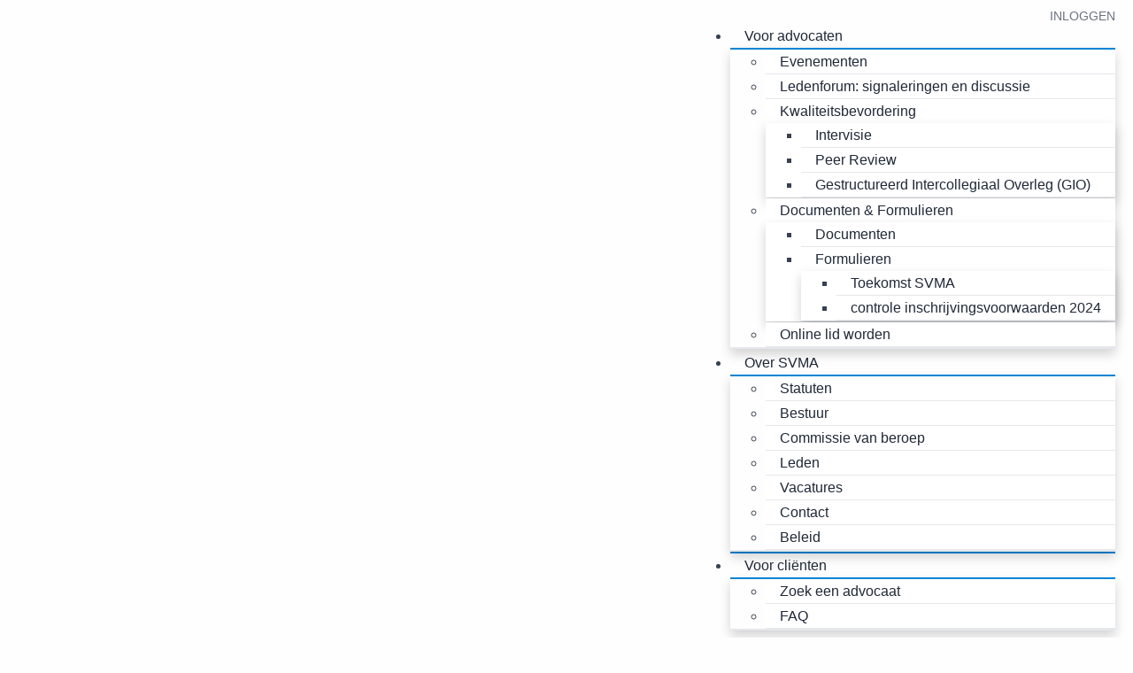

--- FILE ---
content_type: text/css; charset=utf-8
request_url: https://www.svma.nl/dmkrv9c6ihim_custom.css
body_size: 69
content:
h3 {
  color: #0084d6;
}